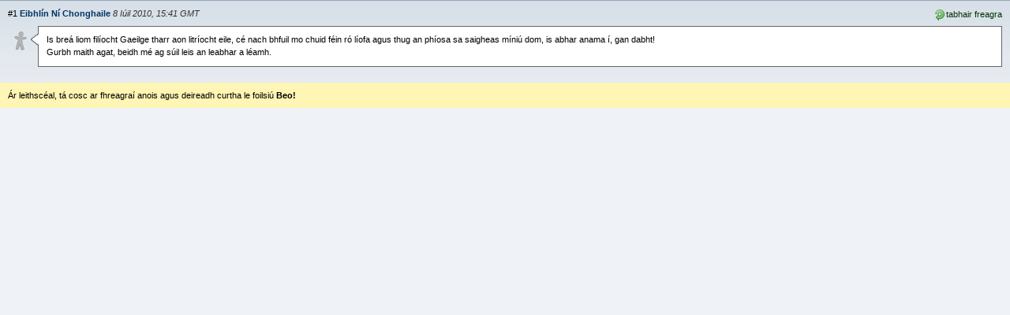

--- FILE ---
content_type: text/html; charset=utf-8
request_url: http://www.beo.ie/Comments.aspx?ArticleID=7672
body_size: 1193
content:
<!DOCTYPE html PUBLIC "-//W3C//DTD XHTML 1.0 Transitional//EN" "http://www.w3.org/TR/xhtml1/DTD/xhtml1-transitional.dtd">
<html xmlns="http://www.w3.org/1999/xhtml" lang="ga" xml:lang="ga">
<head>
<meta http-equiv="Content-Type" content="text/html; charset=utf-8">
<link type="text/css" rel="stylesheet" href="comments.css?2011-09-25" />
<link type="text/css" rel="stylesheet" href="comments-smallscreen.css" media="only screen and (max-device-width:480px)" />
<meta name="viewport" content="width=device-width, user-scalable=yes, initial-scale=1.0" />
<meta name="MobileOptimized" content="300" />
<meta name="HandheldFriendly" content="true" />
<script type="text/javascript" src="comments.js"></script>
</head>
<body onload="start()">


	<div class="comment">
		<div class="signoff">
			<a href="#newcomment" onclick="reply(this)" class="reply"><img src="comments-reply.png"  alt="tabhair freagra"/>tabhair freagra</a>
			#1
			
				<a href="mailto:eileenconnolly@eircom.net" target="_parent"><span class="name">Eibhlín Ní Chonghaile</span></a>
			
			<span class="date">8 Iúil 2010, 15:41 GMT</span>
		</div>
		<div class="content">
			<div class="humunculus"></div>
			<div class="bubble">
				Is breá liom filíocht Gaeilge tharr aon litríocht eile, cé nach bhfuil mo chuid féin ró líofa agus thug an phíosa sa saigheas míniú dom, is abhar anama í, gan dabht!<br />Gurbh maith agat, beidh mé ag súil leis an leabhar a léamh.<br />
			</div>
		</div>
		<textarea class="quotable">> Is breá liom filíocht Gaeilge tharr aon litríocht eile, cé nach bhfuil mo
> chuid féin ró líofa agus thug an phíosa sa saigheas míniú dom, is abhar
> anama í, gan dabht!
> Gurbh maith agat, beidh mé ag súil leis an leabhar a léamh.
</textarea>
	</div>




<div style="background-color: #FFF5B4; padding: 10px;">
	Ár leithscéal, tá cosc ar fhreagraí anois agus deireadh curtha le foilsiú <strong>Beo!</strong>
</div>



</body>
</html>

--- FILE ---
content_type: text/css
request_url: http://www.beo.ie/comments.css?2011-09-25
body_size: 1389
content:
body {background-color: rgb(239,242,246); margin: 0px; padding: 0px; font-family: Verdana, sans-serif; font-size: 70%;}
a {text-decoration: none; color: #000066;}
a:hover {color: #333399;}
img {border: 0px;}
div.unfloater {clear: both;}

div.comment {margin: 0px 0px 0px 0px; background-image: url(comment-background.png); background-position: top left; background-repeat: repeat-x; padding: 10px 10px 20px 10px; border-top: 1px solid rgb(146,167,182);}
div.comment textarea.quotable {display: none;}
.comment div.signoff {margin-bottom: 5px;} 
.comment div.signoff span.name {font-weight: bold; color: rgb(0,52,102);}
.comment div.signoff span.date {color: #333333; font-style: italic;}
.comment div.signoff a.reply {float: right; position: relative; top: -5px; color: #003300;}
.comment div.signoff a.reply img{position: relative; top: 4px;}
.comment div.content {padding-top: 5px; position: relative}
.comment div.content div.humunculus {width: 39px; height: 35px; position: absolute; top: 5px; left: 0px; background-image: url(humunculus.gif); background-position: top left; background-repeat: no-repeat;}
.comment div.content div.bubble {font-size: 100%; line-height: 1.5em; padding: 8px 10px 10px 10px; margin-left: 38px; border: 1px solid #666666; background-color: #FFFFFF; overflow: hidden;}
.comment div.content div.bubble span.quote {color: #336633;}

input {border-width: 1px; font-family: Verdana, sans-serif; font-size: 100%; }
textarea {border-width: 1px; font-family: Verdana, sans-serif; font-size: 100%; }

form.newcomment {margin: 0px 0px 0px 0px; background-image: url(comment-background.png); background-position: top left; background-repeat: repeat-x; padding: 10px 10px 20px 10px; border-top: 1px solid rgb(146,167,182);}
form.newcomment div.bubble {padding: 0px !important;}
form.newcomment textarea {width: 580px; height: 80px; padding: 5px; border-width: 0px; line-height: 1.5em;}
div.fields {position: relative; margin-top: 5px; height: 2em; margin-left: 38px;}
div.fields input#txtName {position: absolute; top: 0px; left: 0px; width: 200px; padding: 3px 5px; border: 1px solid #666666;}
div.fields input#txtURL {position: absolute; top: 0px; left: 215px; width: 260px; padding: 3px 5px; border: 1px solid #666666;}
div.fields input#btnSubmit {position: absolute; top: -1px; left: 490px; width: 103px; padding: 2px 5px; border-width: 2px;}
div.legends {position: relative; margin-top: 2px; height: 2em; color: #333333; margin-left: 38px;}
div.legends span#lblName {position: absolute; top: 0px; left: 2px; width: 200px; }
div.legends span#lblURL {position: absolute; top: 0px; left: 217px; width: 300px;}
div.fields span.label { display: none; }

div.safety {padding: 10px; background-color: #999999; margin-left: 38px; margin-top: 5px;}
div.safety span.title {font-weight: bold; color: rgb(0,52,102);}
div.safety div.explanation {margin-top: 5px; color: #222222;}

div.error {margin-left: 20px; position: relative; text-align: center; color: #660000; font-weight: bold; padding-bottom: 20px;}
div.error img {position: relative; top: 4px;}

div.nocomments {font-style: italic; text-align: left; color: #333333; margin: 0px 0px 0px 0px; background-image: url(comment-background.png); background-position: top left; background-repeat: repeat-x; padding: 15px 10px 15px 10px; border-top: 1px solid rgb(146,167,182);}

div.pager {line-height: 2em; border-top: 1px solid rgb(146,167,182); padding: 5px 10px;}
div.pager a { padding: 2px 4px; border: 1px solid #DDDDDD; background-color: #FFFFFF; color: #999999;}
div.pager a:hover { color: #333399; border-color: #999999; }
div.pager a.current { font-weight: bold; color: #333399; border-color: #333399;}
div.pager span.arrows { float: right; white-space: nowrap; margin: 0px 0px 10px 20px }
div.pager span.arrows a { color: #333399; font-weight: bold;  }
div.pager span.fake { padding: 2px 4px; border: 1px solid #DDDDDD; background-color: #FFFFFF; color: #DDDDDD; font-weight: bold; }
